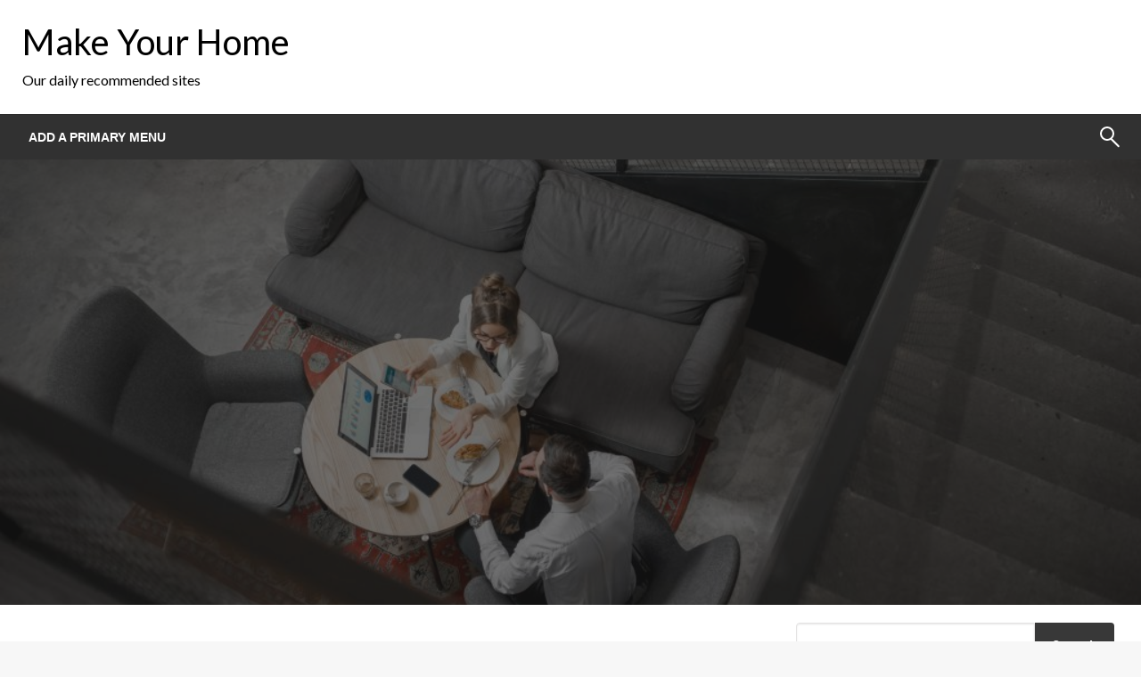

--- FILE ---
content_type: text/css
request_url: http://makeyourhome.net/wp-content/themes/newspapers-x/style.css?ver=1.1.0
body_size: 686
content:
/*
Theme Name: Newspapers X
Theme URI: 
Author: Silk Themes
Author URI: https://silkthemes.com
Version: 1.0.1
Requires at least: 4.5
Tested up to: 6
Requires PHP: 5.6
License: GNU General Public License, v2 or later
License URI: http://www.gnu.org/licenses/gpl-2.0.html
Template: newspaperss
Text Domain: newspapers-x

Description: Newspapers X is a perfect WordPress theme for magazines, personal blogs, newspapers, content publishers or even newspaperss can be used for niche sites with curated contents.

Tags:   grid-layout, one-column, two-columns, custom-background, custom-colors, custom-header, custom-menu, featured-image-header, featured-images, flexible-header, full-width-template,theme-options, threaded-comments,blog,news,food-and-drink

Newspapers X  WordPress Theme, Copyright 2022 silkthemes.com
Top News  is distributed under the terms of the GNU GPL

Newspapers X is based on Underscores https://underscores.me/, (C) 2012-2017 Automattic, Inc.
Underscores is distributed under the terms of the GNU GPL v2 or later.
*/

/* Medium only */
@media screen and (min-width: 40em) and (max-width: 63.9375em) {
    .slider-container{
        min-height: 90vh;
    }
}
.site-description{
    color: black;
}